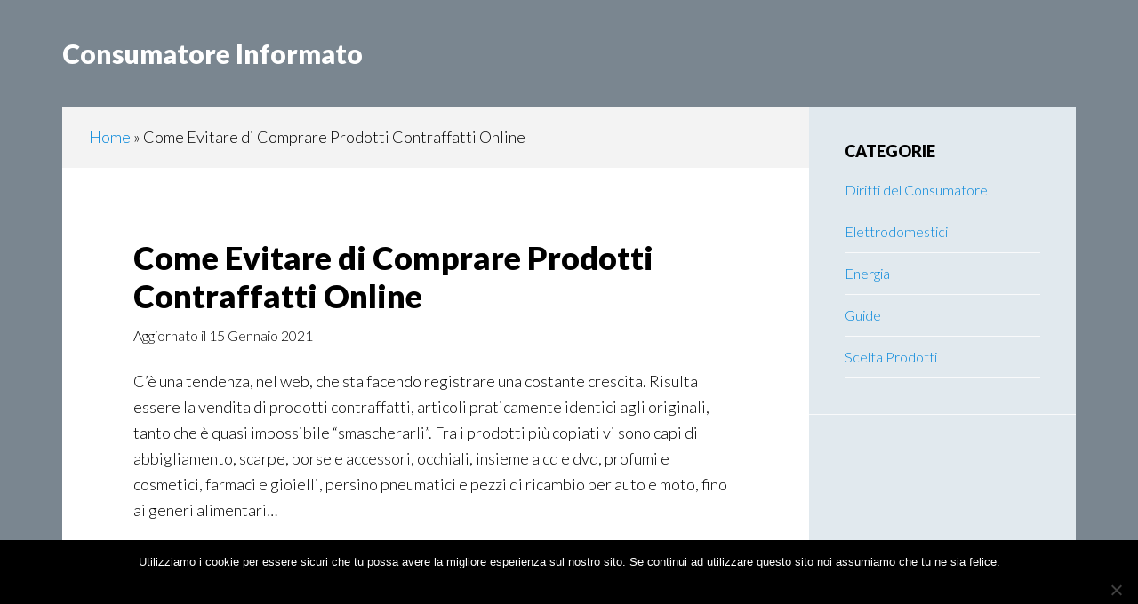

--- FILE ---
content_type: text/css
request_url: https://consumatoreinformato.net/wp-content/plugins/amalinkspro/public/css/amalinkspro-public.css?ver=1.5.0
body_size: 5555
content:
/*nGUTENBERG STYLES */
@import url(../../includes/amalinkspro-fontello/css/amalinkspro-fontello.css);
@import url(../../includes/amalinkspro-fontello/css/animation.css);
.wp-block-amalinkspro-legacy-insert-imagelink-html a {
  text-decoration: none;
  color: transparent;
  display: inline-block; }
  .wp-block-amalinkspro-legacy-insert-imagelink-html a:hover {
    text-decoration: none; }

.wp-block-amalinkspro-legacy-insert-imagelink-html.aligncenter {
  text-align: center; }

.amalinkspro-clear {
  clear: both; }

/* CTA Buttons */
.amalinkspro-cta-wrap {
  display: block;
  padding: 15px 0; }
  .amalinkspro-cta-wrap.alignnone, .amalinkspro-cta-wrap.align-none {
    padding: 15px 0; }
  .amalinkspro-cta-wrap.aligncenter, .amalinkspro-cta-wrap.align-center {
    text-align: center; }
  .amalinkspro-cta-wrap.alignright, .amalinkspro-cta-wrap.align-right {
    float: right;
    margin-left: 20px; }
  .amalinkspro-cta-wrap.alignleft, .amalinkspro-cta-wrap.align-left {
    margin-right: 20px; }
  .amalinkspro-cta-wrap .amalinkspro-cta-btn {
    display: inline-block;
    padding: 15px 30px;
    width: auto;
    text-align: center;
    color: #fff;
    font-size: 18px;
    line-height: 1.2;
    text-decoration: none;
    text-shadow: none;
    border: 1px solid #0073aa;
    -webkit-backface-visibility: hidden;
    backface-visibility: hidden;
    border-radius: 15px;
    background: #7db9e8;
    background: -moz-linear-gradient(top, #7db9e8 6%, #1e5799 96%);
    background: -webkit-linear-gradient(top, #7db9e8 6%, #1e5799 96%);
    background: linear-gradient(to bottom, #7db9e8 6%, #1e5799 96%);
    filter: progid:DXImageTransform.Microsoft.gradient( startColorstr='#7db9e8', endColorstr='#1e5799',GradientType=0 ); }
    .amalinkspro-cta-wrap .amalinkspro-cta-btn:hover {
      box-shadow: none;
      color: #fff;
      text-shadow: -1px -1px 0 rgba(0, 0, 0, 0.4);
      background: #1e5799;
      background: -moz-linear-gradient(top, #1e5799 2%, #1e5799 4%, #7db9e8 97%, #7db9e8 97%);
      background: -webkit-linear-gradient(top, #1e5799 2%, #1e5799 4%, #7db9e8 97%, #7db9e8 97%);
      background: linear-gradient(to bottom, #1e5799 2%, #1e5799 4%, #7db9e8 97%, #7db9e8 97%);
      filter: progid:DXImageTransform.Microsoft.gradient( startColorstr='#1e5799', endColorstr='#7db9e8',GradientType=0 );
      -webkit-backface-visibility: hidden;
      backface-visibility: hidden; }
  .amalinkspro-cta-wrap.amalinkspro-center {
    text-align: center; }
  .amalinkspro-cta-wrap.amalinkspro-left {
    text-align: left; }
  .amalinkspro-cta-wrap.amalinkspro-right {
    text-align: right; }
  .amalinkspro-cta-wrap.amalinkspro-cta-button-plain-small a {
    display: inline-block;
    padding: 10px 30px;
    text-align: center;
    text-decoration: none;
    border-color: 1px solid #000;
    background: #000;
    color: #fff;
    border-radius: 360px;
    transition: all 200ms; }
  .amalinkspro-cta-wrap.amalinkspro-cta-button-plain-small.amalinkspro-red a {
    background: #ff0000;
    color: #fff;
    border-color: 440000; }
    .amalinkspro-cta-wrap.amalinkspro-cta-button-plain-small.amalinkspro-red a:hover {
      background: #e60000; }
  .amalinkspro-cta-wrap.amalinkspro-cta-button-plain-small.amalinkspro-green a {
    background: #17c717;
    color: #fff;
    border-color: #00a000; }
    .amalinkspro-cta-wrap.amalinkspro-cta-button-plain-small.amalinkspro-green a:hover {
      background: #14b014; }

.amalinkspro-showcase .amalinkspro-showcase-bottom-cta-link {
  position: relative;
  padding-right: 100px; }

.alp-prime-eligible-tag {
  display: inline-block;
  background: rgba(50, 50, 50, 0.03);
  padding: 10px;
  width: auto;
  border-radius: 6px;
  transition: all 200ms;
  text-align: center;
  vertical-align: middle;
  margin-left: 10px;
  margin-right: 15px; }
  .alp-prime-eligible-tag.not-eligible {
    height: 60px;
    width: 60px;
    border-radius: 30px;
    display: block;
    box-sizing: border-box;
    padding: 0;
    position: relative;
    border: 6px solid #dedede; }
    .alp-prime-eligible-tag.not-eligible:after {
      content: '';
      height: 6px;
      width: 48px;
      background: rgba(0, 0, 0, 0.1);
      position: absolute;
      top: 50%;
      left: 50%;
      transform: translate(-50%, -50%) rotate(45deg); }
    .alp-prime-eligible-tag.not-eligible .alp-prime-eligible-tag-top {
      color: #d6d6d6;
      font-style: normal;
      font-size: 12px;
      line-height: 48px;
      margin: 0;
      width: 48px; }
  .alp-prime-eligible-tag:hover {
    background: #fff;
    background: rgba(200, 200, 200, 0.03); }
  .alp-prime-eligible-tag-top {
    font-size: 16px;
    line-height: 16px;
    font-weight: bold;
    font-style: italic;
    color: #3aa7f9;
    display: block;
    width: 55px;
    text-transform: uppercase;
    font-family: 'Helvetica', sand-serif; }
  .alp-prime-eligible-tag-bottom {
    font-size: 13px;
    letter-spacing: 1px;
    line-height: 13px;
    font-weight: 100;
    font-style: normal;
    color: #333;
    width: 55px;
    display: block;
    font-family: 'Helvetica', sand-serif;
    text-transform: lowercase; }
  .amalinkspro-showcase .amalinkspro-showcase-stats-col-info .alp-prime-eligible-tag {
    width: auto;
    max-width: 100%;
    margin: 0 0 20px 0; }
    .amalinkspro-showcase .amalinkspro-showcase-stats-col-info .alp-prime-eligible-tag-top {
      display: inline-block;
      width: auto;
      margin-right: 10px;
      font-size: 20px;
      line-height: 20px; }
    .amalinkspro-showcase .amalinkspro-showcase-stats-col-info .alp-prime-eligible-tag-bottom {
      width: auto;
      display: inline-block;
      font-size: 16px;
      line-height: 16px; }
  .amalinkspro-showcase .amalinkspro-showcase-bottom-cta-link .alp-prime-eligible-tag {
    padding: 0;
    background: rgba(255, 255, 255, 0.08);
    padding: 5px;
    position: absolute;
    top: 50%;
    left: -73px;
    transform: translateY(-50%);
    background: rgba(255, 255, 255, 0.8);
    box-shadow: none;
    width: auto;
    text-align: center; }
    .amalinkspro-showcase .amalinkspro-showcase-bottom-cta-link .alp-prime-eligible-tag-top {
      width: 50px;
      margin-right: 10px;
      font-size: 14px;
      line-height: 14px; }
    .amalinkspro-showcase .amalinkspro-showcase-bottom-cta-link .alp-prime-eligible-tag-bottom {
      width: 50px;
      font-size: 12px;
      line-height: 12px; }
    .amalinkspro-showcase .amalinkspro-showcase-bottom-cta-link .alp-prime-eligible-tag:hover {
      background: rgba(255, 255, 255, 0.8);
      box-shadow: none; }

.amalinkspro-text-link.amalinkspro-addtocart {
  position: relative; }
  .amalinkspro-text-link.amalinkspro-addtocart .amalinkspro-hidden-addtocartform {
    position: absolute;
    top: -35px;
    right: -50px;
    transform: translateX(-50%);
    z-index: 1; }
  .amalinkspro-text-link.amalinkspro-addtocart:hover .amalinkspro-hidden-addtocartform {
    display: inline-block; }

.amalinkspro-hidden-addtocartform {
  background: #fff;
  padding: 10px;
  border-radius: 6px;
  box-shadow: 0 0 10px rgba(0, 0, 0, 0.3);
  height: 46px;
  display: none; }
  .amalinkspro-hidden-addtocartform input[type=image] {
    cursor: pointer; }

.amalinkspro-showcase-preview {
  background: #fff; }
  .amalinkspro-showcase-preview .alp-showcase-img-wrap {
    position: relative; }
    .amalinkspro-showcase-preview .alp-showcase-img-wrap img {
      z-index: 0; }
    .amalinkspro-showcase-preview .alp-showcase-img-wrap i {
      position: absolute;
      font-size: 14px;
      line-height: 24px;
      z-index: 1;
      cursor: pointer; }
      .amalinkspro-showcase-preview .alp-showcase-img-wrap i.icon-amalinkspro-edit {
        top: 5px;
        right: 50%;
        color: #999;
        background: #fff;
        height: 24px;
        width: 23px;
        border-radius: 12px;
        box-shadow: 0 0 6px rgba(0, 0, 0, 0.2);
        text-align: center;
        margin-right: 3px; }
        .amalinkspro-showcase-preview .alp-showcase-img-wrap i.icon-amalinkspro-edit:before {
          margin: 0; }
        .amalinkspro-showcase-preview .alp-showcase-img-wrap i.icon-amalinkspro-edit:hover {
          color: #333;
          box-shadow: 0 0 6px rgba(0, 0, 0, 0.4); }
      .amalinkspro-showcase-preview .alp-showcase-img-wrap i.icon-amalinkspro-eye, .amalinkspro-showcase-preview .alp-showcase-img-wrap i.icon-amalinkspro-eye-off {
        top: 5px;
        left: 50%;
        color: #999;
        background: #fff;
        height: 24px;
        width: 23px;
        border-radius: 12px;
        font-size: 14px;
        box-shadow: 0 0 6px rgba(0, 0, 0, 0.2);
        text-align: center;
        margin-left: 3px; }
        .amalinkspro-showcase-preview .alp-showcase-img-wrap i.icon-amalinkspro-eye:hover, .amalinkspro-showcase-preview .alp-showcase-img-wrap i.icon-amalinkspro-eye-off:hover {
          color: #333;
          box-shadow: 0 0 6px rgba(0, 0, 0, 0.4); }
  .amalinkspro-showcase-preview.not-selected:after {
    content: '';
    position: absolute;
    top: 0;
    left: 0;
    width: 100%;
    height: 100%;
    z-index: 1;
    background: rgba(255, 255, 255, 0.8); }
  .amalinkspro-showcase-preview.not-selected .alp-showcase-functions-edit {
    display: none; }
  .amalinkspro-showcase-preview .alp-showcase-functions {
    position: absolute;
    top: 10px;
    bottom: 10px;
    background: #f9f9f9;
    right: -91px;
    z-index: 1;
    padding: 10px; }
    .amalinkspro-showcase-preview .alp-showcase-functions span {
      display: block;
      width: 50px;
      text-align: center;
      height: 20px;
      padding: 10px;
      background: #dedede;
      margin: 0 0 10px 0;
      cursor: pointer;
      transition: all 200ms; }
      .amalinkspro-showcase-preview .alp-showcase-functions span:hover {
        background: #999999;
        color: #fff; }
      .amalinkspro-showcase-preview .alp-showcase-functions span.alp-showcase-functions-note {
        background: none;
        font-size: 12px;
        line-height: 14px;
        color: #000; }
        .amalinkspro-showcase-preview .alp-showcase-functions span.alp-showcase-functions-note:hover {
          background: none;
          color: #000; }

.amalinkspro-showcase {
  padding: 15px;
  background: #fff;
  border: 1px solid #dedede;
  margin: 0;
  border-radius: 3px;
  position: relative;
  overflow: visible !important;
  margin-bottom: 60px !important;
  max-width: 1000px;
  width: 100%;
  opacity: 1;
  transform: translateY(20px); }
  .amalinkspro-showcase.on-display {
    opacity: 1;
    transform: translateX(0px) translateY(0) translateZ(0px);
    transition: opacity 500ms cubic-bezier(0.55, 0.085, 0.68, 0.53), transform 500ms cubic-bezier(0.55, 0.085, 0.68, 0.53); }
  .amalinkspro-showcase.amalinkspro-align-left {
    margin-right: auto; }
  .amalinkspro-showcase.amalinkspro-align-center {
    margin-right: auto;
    margin-left: auto; }
  .amalinkspro-showcase.amalinkspro-align-right {
    margin-left: auto; }
  .amalinkspro-showcase .alp-prices-accuracy {
    margin: 15px 0 0 0;
    font-size: 14px;
    line-height: 18px;
    font-style: italic;
    opacity: 0.7; }
  .amalinkspro-showcase .amalinkspro-showcase-previewlink {
    position: relative;
    padding: 55px;
    color: #ff9900;
    transition: all 200ms;
    text-decoration: none;
    font-weight: normal;
    font-size: 14px;
    line-height: 18px;
    display: block;
    background: #fff;
    padding: 10px 10px 10px 55px;
    border-radius: 6px;
    cursor: pointer;
    box-shadow: none; }
    .amalinkspro-showcase .amalinkspro-showcase-previewlink.alp-showcase-header {
      margin: 20px; }
    .amalinkspro-showcase .amalinkspro-showcase-previewlink.alp-showcase-body {
      background: #333;
      color: #fff; }
      .amalinkspro-showcase .amalinkspro-showcase-previewlink.alp-showcase-body:hover {
        background: #222; }
    .amalinkspro-showcase .amalinkspro-showcase-previewlink i.icon-amalinkspro-link-icon {
      margin-right: 5px;
      position: absolute;
      top: 0;
      left: 0;
      bottom: 0;
      width: 45px;
      line-height: 1;
      text-align: center;
      background: #ff9900;
      color: #fff;
      font-size: 30px;
      border-radius: 6px 0 0 6px;
      transition: all 200ms;
      text-shadow: 1px 1px 3px rgba(0, 0, 0, 0.2); }
      .amalinkspro-showcase .amalinkspro-showcase-previewlink i.icon-amalinkspro-link-icon:before {
        top: 50%;
        position: absolute;
        left: 50%;
        transform: translate(-50%, -50%);
        margin: 0; }
    .amalinkspro-showcase .amalinkspro-showcase-previewlink:hover {
      color: #e28800;
      box-shadow: 3px 3px 6px rgba(0, 0, 0, 0.4); }
      .amalinkspro-showcase .amalinkspro-showcase-previewlink:hover i.icon-amalinkspro-link-icon {
        background: #e28800;
        text-shadow: 1px 1px 6px rgba(0, 0, 0, 0.3); }
  .amalinkspro-showcase h2, .amalinkspro-showcase h2:first-child {
    background: #4c4c4c;
    margin: -15px -15px 15px;
    color: #fff;
    padding: 15px;
    font-size: 24px;
    line-height: 26px; }
    .amalinkspro-showcase h2 .alp-showcase-title, .amalinkspro-showcase h2:first-child .alp-showcase-title {
      display: block; }
    .amalinkspro-showcase h2 input[type=text].alp-showcase-spec-val-editable-textarea, .amalinkspro-showcase h2:first-child input[type=text].alp-showcase-spec-val-editable-textarea {
      margin: 15px;
      font-size: 18px;
      line-height: 22px;
      float: left;
      display: block;
      width: 50%; }
    .amalinkspro-showcase h2 a input[type=text].alp-showcase-amalink-editable, .amalinkspro-showcase h2:first-child a input[type=text].alp-showcase-amalink-editable {
      margin: 0;
      font-size: 14px;
      line-height: 18px;
      float: none;
      padding: 2px;
      height: 20px;
      display: inline-block;
      width: 129px; }
  .amalinkspro-showcase span.alp-showcase-1-title-col,
  .amalinkspro-showcase span.alp-showcase-2-title-col,
  .amalinkspro-showcase span.alp-showcase-3-title-col {
    float: right;
    max-width: 50%; }
  .amalinkspro-showcase .alp-showcase-1-title-col,
  .amalinkspro-showcase .alp-showcase-2-title-col,
  .amalinkspro-showcase .alp-showcase-3-title-col {
    position: relative;
    display: block; }
  .amalinkspro-showcase .alp-showcase-img-wrap {
    float: right;
    margin: 0; }
    .amalinkspro-showcase .alp-showcase-img-wrap img.amalinkspro-showcase-main-img {
      max-width: 110px;
      height: auto;
      display: block; }
  .amalinkspro-showcase-stats-col {
    width: 100%; }
    @media only screen and (min-width: 820px) {
      .amalinkspro-showcase-stats-col {
        width: calc( 50% - 65px);
        float: left; } }
  .amalinkspro-showcase ul {
    margin: 0 10px 0 0;
    list-style-type: none; }
    .amalinkspro-showcase ul li {
      margin: 0 0 5px 0;
      font-size: 16px;
      line-height: 22px;
      cursor: default; }
      .amalinkspro-showcase ul li span {
        font-size: 16px;
        line-height: 140%; }
      .amalinkspro-showcase ul li strong {
        color: #979797;
        font-size: 16px; }
      .amalinkspro-showcase ul li .amalinkspro-license-loading-gif {
        margin: 0;
        width: 12px;
        height: auto;
        display: inline; }
      .amalinkspro-showcase ul li .icon-amalinkspro-edit {
        cursor: pointer;
        color: #b7d8ad; }
      .amalinkspro-showcase ul li .icon-amalinkspro-eye {
        cursor: pointer;
        color: #add8d7; }
      .amalinkspro-showcase ul li .icon-amalinkspro-eye-off {
        cursor: pointer;
        color: #f95353; }
  .amalinkspro-showcase input[type=text].alp-showcase-spec-val-editable {
    height: 16px;
    padding: 2px;
    display: inline-block;
    width: auto;
    font-size: 12px; }
  .amalinkspro-showcase.not-selected:after {
    content: '';
    position: absolute;
    top: 0;
    left: 0;
    width: 100%;
    height: 100%;
    z-index: 1;
    background: rgba(255, 255, 255, 0.8); }
  .amalinkspro-showcase.not-selected .alp-showcase-functions-note {
    opacity: 0.4; }
  .amalinkspro-showcase.amalinkspro-showcase-1 .amalinkspro-showcase-previewlink {
    margin: 20px; }
    .amalinkspro-showcase.amalinkspro-showcase-1 .amalinkspro-showcase-previewlink > span {
      position: relative;
      top: 50%;
      transform: translateY(-50%);
      font-weight: 600;
      width: calc( 100% - 70px); }
  .amalinkspro-showcase.amalinkspro-showcase-1 .alp-showcase-img-wrap {
    float: right; }
  .amalinkspro-showcase.amalinkspro-showcase-1 span.alp-showcase-1-title-col {
    padding: 0; }
  .amalinkspro-showcase.amalinkspro-showcase-2 {
    max-width: 500px; }
    .amalinkspro-showcase.amalinkspro-showcase-2 .amalinkspro-showcase-stats-col {
      width: 100%;
      float: none; }
      .amalinkspro-showcase.amalinkspro-showcase-2 .amalinkspro-showcase-stats-col li {
        padding: 10px;
        margin: 0; }
        .amalinkspro-showcase.amalinkspro-showcase-2 .amalinkspro-showcase-stats-col li:nth-child(even) {
          background: #f9f9f9;
          /* Permalink - use to edit and share this gradient: http://colorzilla.com/gradient-editor/#f1f1f1+0,f1f1f1+100&0+0,1+100 */
          background: -moz-linear-gradient(left, rgba(241, 241, 241, 0) 0%, #f1f1f1 100%);
          /* FF3.6-15 */
          background: -webkit-linear-gradient(left, rgba(241, 241, 241, 0) 0%, #f1f1f1 100%);
          /* Chrome10-25,Safari5.1-6 */
          background: linear-gradient(to right, rgba(241, 241, 241, 0) 0%, #f1f1f1 100%);
          /* W3C, IE10+, FF16+, Chrome26+, Opera12+, Safari7+ */
          filter: progid:DXImageTransform.Microsoft.gradient( startColorstr='#00f1f1f1', endColorstr='#f1f1f1',GradientType=1 );
          /* IE6-9 */ }
    .amalinkspro-showcase.amalinkspro-showcase-2 .amalinkspro-showcase-previewlink.alp-showcase-body {
      margin: 20px 0 0 0;
      padding: 20px 10px 20px 55px;
      text-align: center;
      font-size: 18px;
      top: inherit;
      transform: none;
      display: block; }
      .amalinkspro-showcase.amalinkspro-showcase-2 .amalinkspro-showcase-previewlink.alp-showcase-body i.icon-amalinkspro-link-icon {
        width: 75px;
        font-size: 30px; }
    .amalinkspro-showcase.amalinkspro-showcase-2 .amalinkspro-showcase-2-img-col {
      float: right;
      padding: 15px; }
      .amalinkspro-showcase.amalinkspro-showcase-2 .amalinkspro-showcase-2-img-col .amalinkspro-showcase-main-img {
        float: left;
        box-shadow: 0 0 10px rgba(0, 0, 0, 0.6);
        max-width: inherit; }
      .amalinkspro-showcase.amalinkspro-showcase-2 .amalinkspro-showcase-2-img-col .alp-showcase-img-wrap {
        float: right; }
    .amalinkspro-showcase.amalinkspro-showcase-2 h2 input[type=text].alp-showcase-spec-val-editable-textarea {
      float: left;
      margin: 15px; }
    .amalinkspro-showcase.amalinkspro-showcase-2 h2 img {
      box-shadow: none; }
    .amalinkspro-showcase.amalinkspro-showcase-2 h2 .amalinkspro-showcase-img-link {
      display: block;
      box-shadow: none; }
      .amalinkspro-showcase.amalinkspro-showcase-2 h2 .amalinkspro-showcase-img-link:hover {
        box-shadow: none; }
      .amalinkspro-showcase.amalinkspro-showcase-2 h2 .amalinkspro-showcase-img-link img {
        box-shadow: 0 0 6px rgba(0, 0, 0, 0.6); }
  .amalinkspro-showcase.amalinkspro-showcase-3 .alp-showcase-3-images {
    float: right;
    width: 60%;
    padding: 0 0 0 20px; }
    .amalinkspro-showcase.amalinkspro-showcase-3 .alp-showcase-3-images .amalinkspro-chosen-item-previewlink {
      top: inherit;
      transform: none; }
  .amalinkspro-showcase.amalinkspro-showcase-3 .amalinkspro-chosen-item-previewlink {
    top: 50%;
    transform: translateY(calc( -50% - 10px)); }
    .amalinkspro-showcase.amalinkspro-showcase-3 .amalinkspro-chosen-item-previewlink.alp-showcase-body {
      margin: 20px 0 0 0;
      padding: 20px 10px 20px 55px;
      text-align: center;
      font-size: 18px;
      top: inherit;
      transform: none;
      display: block; }
      .amalinkspro-showcase.amalinkspro-showcase-3 .amalinkspro-chosen-item-previewlink.alp-showcase-body i.icon-amalinkspro-link {
        width: 75px;
        font-size: 30px; }
  .amalinkspro-showcase.amalinkspro-showcase-3 .amalinkspro-showcase-stats-col {
    width: 40%;
    margin: 0; }
    .amalinkspro-showcase.amalinkspro-showcase-3 .amalinkspro-showcase-stats-col li {
      text-align: center;
      position: relative;
      margin-bottom: 10px; }
      .amalinkspro-showcase.amalinkspro-showcase-3 .amalinkspro-showcase-stats-col li:nth-child(even) {
        background: #f9f9f9;
        padding: 10px;
        /* Permalink - use to edit and share this gradient: http://colorzilla.com/gradient-editor/#f1f1f1+0,f1f1f1+100&0+0,1+100 */
        background: -moz-linear-gradient(left, rgba(241, 241, 241, 0) 0%, #f1f1f1 100%);
        /* FF3.6-15 */
        background: -webkit-linear-gradient(left, rgba(241, 241, 241, 0) 0%, #f1f1f1 100%);
        /* Chrome10-25,Safari5.1-6 */
        background: linear-gradient(to right, rgba(241, 241, 241, 0) 0%, #f1f1f1 100%);
        /* W3C, IE10+, FF16+, Chrome26+, Opera12+, Safari7+ */
        filter: progid:DXImageTransform.Microsoft.gradient( startColorstr='#00f1f1f1', endColorstr='#f1f1f1',GradientType=1 );
        /* IE6-9 */ }
      .amalinkspro-showcase.amalinkspro-showcase-3 .amalinkspro-showcase-stats-col li span .icon-amalinkspro-edit {
        position: absolute;
        right: 5px;
        top: 50%;
        transform: translateY(-50%); }
      .amalinkspro-showcase.amalinkspro-showcase-3 .amalinkspro-showcase-stats-col li .label-wrap {
        display: inline; }
        .amalinkspro-showcase.amalinkspro-showcase-3 .amalinkspro-showcase-stats-col li .label-wrap i {
          position: absolute;
          left: 5px;
          top: 50%;
          transform: translateY(-50%); }
      .amalinkspro-showcase.amalinkspro-showcase-3 .amalinkspro-showcase-stats-col li strong {
        display: block; }
  .amalinkspro-showcase.amalinkspro-showcase-3 .sortable-images {
    margin: 0;
    position: relative; }
    .amalinkspro-showcase.amalinkspro-showcase-3 .sortable-images:after {
      content: '';
      height: 0;
      display: block;
      width: 100%;
      clear: both;
      margin: 0;
      position: relative; }
  .amalinkspro-showcase.amalinkspro-showcase-3 a .sortable-images li {
    cursor: pointer; }
  .amalinkspro-showcase.amalinkspro-showcase-3 .amalinkspro-chosen-item-previewlink.alp-showcase-body-images {
    background: #fff;
    padding: 0;
    position: relative; }
    .amalinkspro-showcase.amalinkspro-showcase-3 .amalinkspro-chosen-item-previewlink.alp-showcase-body-images:hover {
      background: #fff; }
    .amalinkspro-showcase.amalinkspro-showcase-3 .amalinkspro-chosen-item-previewlink.alp-showcase-body-images:focus {
      box-shadow: none; }
    .amalinkspro-showcase.amalinkspro-showcase-3 .amalinkspro-chosen-item-previewlink.alp-showcase-body-images .amalinkspro-showcase-main-img {
      margin: 0;
      max-width: 100%;
      box-sizing: border-box;
      display: inline-block;
      padding: 0;
      border: 5px solid #fff;
      transition: all 200ms ease;
      top: 0;
      position: relative;
      float: none;
      box-shadow: none; }
    .amalinkspro-showcase.amalinkspro-showcase-3 .amalinkspro-chosen-item-previewlink.alp-showcase-body-images .sortable-images.alp-showcase-stacked-imgs .alp-showcase-img-wrap {
      width: 100%;
      float: none; }
    .amalinkspro-showcase.amalinkspro-showcase-3 .amalinkspro-chosen-item-previewlink.alp-showcase-body-images .alp-showcase-img-wrap {
      display: block;
      width: 50%;
      float: left;
      margin: 0;
      text-align: center;
      box-sizing: border-box;
      padding: 0;
      position: relative;
      z-index: 1; }
      .amalinkspro-showcase.amalinkspro-showcase-3 .amalinkspro-chosen-item-previewlink.alp-showcase-body-images .alp-showcase-img-wrap:nth-child(odd) {
        clear: both; }
      .amalinkspro-showcase.amalinkspro-showcase-3 .amalinkspro-chosen-item-previewlink.alp-showcase-body-images .alp-showcase-img-wrap:hover {
        transform: translateY(-5px);
        box-shadow: 0 0 10px rgba(0, 0, 0, 0.2);
        z-index: 2; }
  .amalinkspro-showcase.amalinkspro-showcase-auto {
    min-height: 300px; }
  .amalinkspro-showcase.amalinkspro-showcase-4, .amalinkspro-showcase.amalinkspro-showcase-auto {
    padding: 30px;
    box-sizing: border-box;
    border: 1px solid #f3f3f3;
    box-shadow: 0 0 30px rgba(0, 0, 0, 0.1);
    margin-bottom: 90px !important;
    max-width: 960px; }
    @media only screen and (min-width: 480px) {
      .amalinkspro-showcase.amalinkspro-showcase-4, .amalinkspro-showcase.amalinkspro-showcase-auto {
        margin-bottom: 120px !important; } }
    @media only screen and (min-width: 820px) {
      .amalinkspro-showcase.amalinkspro-showcase-4, .amalinkspro-showcase.amalinkspro-showcase-auto {
        margin-bottom: 120px !important; } }
    .amalinkspro-showcase.amalinkspro-showcase-4 .alp-showcase-img-wrap, .amalinkspro-showcase.amalinkspro-showcase-auto .alp-showcase-img-wrap {
      float: none;
      display: block;
      overflow: hidden; }
    .amalinkspro-showcase.amalinkspro-showcase-4.aligncenter, .amalinkspro-showcase.amalinkspro-showcase-4.align-center, .amalinkspro-showcase.amalinkspro-showcase-auto.aligncenter, .amalinkspro-showcase.amalinkspro-showcase-auto.align-center {
      margin-left: auto;
      margin-right: auto; }
    .amalinkspro-showcase.amalinkspro-showcase-4.alignright, .amalinkspro-showcase.amalinkspro-showcase-4.align-right, .amalinkspro-showcase.amalinkspro-showcase-auto.alignright, .amalinkspro-showcase.amalinkspro-showcase-auto.align-right {
      float: right;
      margin-left: 20px; }
    .amalinkspro-showcase.amalinkspro-showcase-4.alignleft, .amalinkspro-showcase.amalinkspro-showcase-4.align-left, .amalinkspro-showcase.amalinkspro-showcase-auto.alignleft, .amalinkspro-showcase.amalinkspro-showcase-auto.align-left {
      margin-right: 20px; }
    .amalinkspro-showcase.amalinkspro-showcase-4 .amalinkspro-showcase-stats-col, .amalinkspro-showcase.amalinkspro-showcase-auto .amalinkspro-showcase-stats-col {
      width: 100%;
      box-sizing: border-box;
      z-index: 1;
      position: relative; }
      .amalinkspro-showcase.amalinkspro-showcase-4 .amalinkspro-showcase-stats-col-img, .amalinkspro-showcase.amalinkspro-showcase-auto .amalinkspro-showcase-stats-col-img {
        text-align: center;
        overflow: hidden;
        z-index: 2;
        padding-bottom: 20px; }
        @media only screen and (min-width: 820px) {
          .amalinkspro-showcase.amalinkspro-showcase-4 .amalinkspro-showcase-stats-col-img, .amalinkspro-showcase.amalinkspro-showcase-auto .amalinkspro-showcase-stats-col-img {
            width: 45%;
            float: right;
            padding: 0 0 20px 25px; } }
        .amalinkspro-showcase.amalinkspro-showcase-4 .amalinkspro-showcase-stats-col-img img, .amalinkspro-showcase.amalinkspro-showcase-auto .amalinkspro-showcase-stats-col-img img {
          float: none;
          display: inline-block;
          margin: 0 0 10px 0;
          max-width: 100%; }
          .amalinkspro-showcase.amalinkspro-showcase-4 .amalinkspro-showcase-stats-col-img img.amalinkspro-chosen-product-main-img, .amalinkspro-showcase.amalinkspro-showcase-auto .amalinkspro-showcase-stats-col-img img.amalinkspro-chosen-product-main-img {
            max-width: 100%; }
        .amalinkspro-showcase.amalinkspro-showcase-4 .amalinkspro-showcase-stats-col-img .alp-showcase-img-link, .amalinkspro-showcase.amalinkspro-showcase-auto .amalinkspro-showcase-stats-col-img .alp-showcase-img-link {
          display: block;
          color: transparent;
          text-decoration: none;
          box-shadow: none;
          border: none;
          margin: 0;
          padding: 0; }
          .amalinkspro-showcase.amalinkspro-showcase-4 .amalinkspro-showcase-stats-col-img .alp-showcase-img-link:hover, .amalinkspro-showcase.amalinkspro-showcase-auto .amalinkspro-showcase-stats-col-img .alp-showcase-img-link:hover {
            color: transparent;
            text-decoration: none;
            box-shadow: none; }
        .amalinkspro-showcase.amalinkspro-showcase-4 .amalinkspro-showcase-stats-col-img .alp-amazon-api-star-rating, .amalinkspro-showcase.amalinkspro-showcase-auto .amalinkspro-showcase-stats-col-img .alp-amazon-api-star-rating {
          width: 300px;
          height: 18px;
          overflow: hidden;
          position: relative;
          margin: 15px auto; }
          .amalinkspro-showcase.amalinkspro-showcase-4 .amalinkspro-showcase-stats-col-img .alp-amazon-api-star-rating iframe, .amalinkspro-showcase.amalinkspro-showcase-auto .amalinkspro-showcase-stats-col-img .alp-amazon-api-star-rating iframe {
            position: absolute;
            top: -98px;
            left: -17px;
            height: auto;
            z-index: 1;
            border: 0;
            overflow: hidden;
            max-width: 410px;
            overflow: hidden;
            width: 410px;
            pointer-events: none;
            left: 50%;
            transform: translateX(-50%);
            margin: 0 0 30px 0; }
            @media only screen and (min-width: 820px) {
              .amalinkspro-showcase.amalinkspro-showcase-4 .amalinkspro-showcase-stats-col-img .alp-amazon-api-star-rating iframe, .amalinkspro-showcase.amalinkspro-showcase-auto .amalinkspro-showcase-stats-col-img .alp-amazon-api-star-rating iframe {
                left: 0;
                margin: 15px auto;
                top: -113px;
                transform: none; } }
          .amalinkspro-showcase.amalinkspro-showcase-4 .amalinkspro-showcase-stats-col-img .alp-amazon-api-star-rating a, .amalinkspro-showcase.amalinkspro-showcase-auto .amalinkspro-showcase-stats-col-img .alp-amazon-api-star-rating a {
            position: absolute;
            left: -2px;
            top: 0;
            width: 100%;
            height: 100%;
            z-index: 2;
            background: transparent !important;
            text-decoration: none !important;
            box-shadow: none;
            border: none;
            box-shadow: none; }
            .amalinkspro-showcase.amalinkspro-showcase-4 .amalinkspro-showcase-stats-col-img .alp-amazon-api-star-rating a:hover, .amalinkspro-showcase.amalinkspro-showcase-auto .amalinkspro-showcase-stats-col-img .alp-amazon-api-star-rating a:hover {
              box-shadow: none; }
      .amalinkspro-showcase.amalinkspro-showcase-4 .amalinkspro-showcase-stats-col-info, .amalinkspro-showcase.amalinkspro-showcase-auto .amalinkspro-showcase-stats-col-info {
        padding-top: 30px; }
        @media only screen and (min-width: 820px) {
          .amalinkspro-showcase.amalinkspro-showcase-4 .amalinkspro-showcase-stats-col-info, .amalinkspro-showcase.amalinkspro-showcase-auto .amalinkspro-showcase-stats-col-info {
            float: none;
            padding-top: 0; } }
        .amalinkspro-showcase.amalinkspro-showcase-4 .amalinkspro-showcase-stats-col-info a, .amalinkspro-showcase.amalinkspro-showcase-auto .amalinkspro-showcase-stats-col-info a {
          font-size: 18px;
          line-height: 22px;
          font-weight: bold;
          margin-bottom: 30px;
          display: block;
          text-decoration: none;
          box-shadow: none; }
          @media only screen and (min-width: 820px) {
            .amalinkspro-showcase.amalinkspro-showcase-4 .amalinkspro-showcase-stats-col-info a, .amalinkspro-showcase.amalinkspro-showcase-auto .amalinkspro-showcase-stats-col-info a {
              font-size: 24px;
              line-height: 28px; } }
        .amalinkspro-showcase.amalinkspro-showcase-4 .amalinkspro-showcase-stats-col-info .amalinkspro-showcase-4-titlebox, .amalinkspro-showcase.amalinkspro-showcase-auto .amalinkspro-showcase-stats-col-info .amalinkspro-showcase-4-titlebox {
          border: none;
          clear: none; }
          @media only screen and (min-width: 820px) {
            .amalinkspro-showcase.amalinkspro-showcase-4 .amalinkspro-showcase-stats-col-info .amalinkspro-showcase-4-titlebox, .amalinkspro-showcase.amalinkspro-showcase-auto .amalinkspro-showcase-stats-col-info .amalinkspro-showcase-4-titlebox {
              text-align: left; } }
        .amalinkspro-showcase.amalinkspro-showcase-4 .amalinkspro-showcase-stats-col-info .showcase-4-features ul, .amalinkspro-showcase.amalinkspro-showcase-auto .amalinkspro-showcase-stats-col-info .showcase-4-features ul {
          margin-bottom: 30px;
          padding: 0 !important;
          margin-left: 0 !important; }
          .amalinkspro-showcase.amalinkspro-showcase-4 .amalinkspro-showcase-stats-col-info .showcase-4-features ul li, .amalinkspro-showcase.amalinkspro-showcase-auto .amalinkspro-showcase-stats-col-info .showcase-4-features ul li {
            list-style-type: none;
            padding: 0 0 0 28px;
            background-image: url(../../includes/images/checkmark.png);
            background-position: 0 -2px;
            background-repeat: no-repeat;
            font-size: 14px;
            line-height: 18px;
            margin: 0 0 10px 0;
            background-size: 20px;
            position: relative; }
            .amalinkspro-showcase.amalinkspro-showcase-4 .amalinkspro-showcase-stats-col-info .showcase-4-features ul li i, .amalinkspro-showcase.amalinkspro-showcase-auto .amalinkspro-showcase-stats-col-info .showcase-4-features ul li i {
              position: absolute;
              left: -35px;
              top: 0; }
              .amalinkspro-showcase.amalinkspro-showcase-4 .amalinkspro-showcase-stats-col-info .showcase-4-features ul li i.icon-amalinkspro-eye, .amalinkspro-showcase.amalinkspro-showcase-4 .amalinkspro-showcase-stats-col-info .showcase-4-features ul li i.icon-amalinkspro-eye-off, .amalinkspro-showcase.amalinkspro-showcase-auto .amalinkspro-showcase-stats-col-info .showcase-4-features ul li i.icon-amalinkspro-eye, .amalinkspro-showcase.amalinkspro-showcase-auto .amalinkspro-showcase-stats-col-info .showcase-4-features ul li i.icon-amalinkspro-eye-off {
                left: -56px; }
            .amalinkspro-showcase.amalinkspro-showcase-4 .amalinkspro-showcase-stats-col-info .showcase-4-features ul li:before, .amalinkspro-showcase.amalinkspro-showcase-auto .amalinkspro-showcase-stats-col-info .showcase-4-features ul li:before {
              content: none !important;
              display: none !important; }
            .amalinkspro-showcase.amalinkspro-showcase-4 .amalinkspro-showcase-stats-col-info .showcase-4-features ul li:before, .amalinkspro-showcase.amalinkspro-showcase-auto .amalinkspro-showcase-stats-col-info .showcase-4-features ul li:before {
              content: none !important;
              display: none !important; }
        .amalinkspro-showcase.amalinkspro-showcase-4 .amalinkspro-showcase-stats-col-info .showcase-4-reviews, .amalinkspro-showcase.amalinkspro-showcase-auto .amalinkspro-showcase-stats-col-info .showcase-4-reviews {
          clear: both; }
          .amalinkspro-showcase.amalinkspro-showcase-4 .amalinkspro-showcase-stats-col-info .showcase-4-reviews h2, .amalinkspro-showcase.amalinkspro-showcase-auto .amalinkspro-showcase-stats-col-info .showcase-4-reviews h2 {
            margin: 30px 0 0;
            position: relative;
            background: #efecec;
            color: #444;
            font-size: 16px;
            line-height: 22px;
            cursor: pointer; }
            @media only screen and (min-width: 820px) {
              .amalinkspro-showcase.amalinkspro-showcase-4 .amalinkspro-showcase-stats-col-info .showcase-4-reviews h2, .amalinkspro-showcase.amalinkspro-showcase-auto .amalinkspro-showcase-stats-col-info .showcase-4-reviews h2 {
                font-size: 18px;
                line-height: 22px; } }
            .amalinkspro-showcase.amalinkspro-showcase-4 .amalinkspro-showcase-stats-col-info .showcase-4-reviews h2:before, .amalinkspro-showcase.amalinkspro-showcase-auto .amalinkspro-showcase-stats-col-info .showcase-4-reviews h2:before {
              content: '';
              display: none; }
            .amalinkspro-showcase.amalinkspro-showcase-4 .amalinkspro-showcase-stats-col-info .showcase-4-reviews h2:after, .amalinkspro-showcase.amalinkspro-showcase-auto .amalinkspro-showcase-stats-col-info .showcase-4-reviews h2:after {
              content: '';
              position: absolute;
              right: 15px;
              top: 50%;
              transform: translateY(-50%);
              width: 0;
              height: 0;
              border-left: 10px solid transparent;
              border-right: 10px solid transparent;
              border-top: 14px solid #c5c5c5; }
          .amalinkspro-showcase.amalinkspro-showcase-4 .amalinkspro-showcase-stats-col-info .showcase-4-reviews.reviews-open, .amalinkspro-showcase.amalinkspro-showcase-auto .amalinkspro-showcase-stats-col-info .showcase-4-reviews.reviews-open {
            box-shadow: 0 0 30px rgba(0, 0, 0, 0.15);
            margin-bottom: 30px;
            transition: all 100ms; }
            .amalinkspro-showcase.amalinkspro-showcase-4 .amalinkspro-showcase-stats-col-info .showcase-4-reviews.reviews-open h2, .amalinkspro-showcase.amalinkspro-showcase-auto .amalinkspro-showcase-stats-col-info .showcase-4-reviews.reviews-open h2 {
              background: #909090;
              color: #fff;
              padding: 15px; }
              .amalinkspro-showcase.amalinkspro-showcase-4 .amalinkspro-showcase-stats-col-info .showcase-4-reviews.reviews-open h2:after, .amalinkspro-showcase.amalinkspro-showcase-auto .amalinkspro-showcase-stats-col-info .showcase-4-reviews.reviews-open h2:after {
                border-bottom: 14px solid #c5c5c5;
                border-top: none; }
          .amalinkspro-showcase.amalinkspro-showcase-4 .amalinkspro-showcase-stats-col-info .showcase-4-reviews iframe, .amalinkspro-showcase.amalinkspro-showcase-auto .amalinkspro-showcase-stats-col-info .showcase-4-reviews iframe {
            border: none;
            width: 100%;
            height: 400px;
            max-height: 0;
            margin: 0; }
        .amalinkspro-showcase.amalinkspro-showcase-4 .amalinkspro-showcase-stats-col-info .alp-title-prime-logo, .amalinkspro-showcase.amalinkspro-showcase-auto .amalinkspro-showcase-stats-col-info .alp-title-prime-logo {
          display: block;
          margin: 0 0 20px 0;
          max-width: 80px;
          position: relative; }
          @media only screen and (min-width: 820px) {
            .amalinkspro-showcase.amalinkspro-showcase-4 .amalinkspro-showcase-stats-col-info .alp-title-prime-logo, .amalinkspro-showcase.amalinkspro-showcase-auto .amalinkspro-showcase-stats-col-info .alp-title-prime-logo {
              margin: 0 auto 20px 0;
              left: inherit; } }
    .amalinkspro-showcase.amalinkspro-showcase-4 .amalinkspro-showcase-bottom-cta, .amalinkspro-showcase.amalinkspro-showcase-auto .amalinkspro-showcase-bottom-cta {
      padding: 15px 0 0 0;
      margin: 0;
      border-top: 1px solid #dedede;
      text-align: center; }
      @media only screen and (min-width: 820px) {
        .amalinkspro-showcase.amalinkspro-showcase-4 .amalinkspro-showcase-bottom-cta, .amalinkspro-showcase.amalinkspro-showcase-auto .amalinkspro-showcase-bottom-cta {
          text-align: right; } }
      .amalinkspro-showcase.amalinkspro-showcase-4 .amalinkspro-showcase-bottom-cta-price, .amalinkspro-showcase.amalinkspro-showcase-auto .amalinkspro-showcase-bottom-cta-price {
        font-weight: bold;
        font-size: 18px;
        line-height: 50px;
        display: inline-block; }
      .amalinkspro-showcase.amalinkspro-showcase-4 .amalinkspro-showcase-bottom-cta-link, .amalinkspro-showcase.amalinkspro-showcase-auto .amalinkspro-showcase-bottom-cta-link {
        text-align: center;
        border: 1px solid #9c7e31;
        border-color: #9c7e31 #90742d #786025 !important;
        border-radius: 3px;
        box-shadow: 0 1px 0 rgba(255, 255, 255, 0.4) inset;
        background: #f0c14b;
        background: linear-gradient(to bottom, #f7dfa5, #f0c14b) repeat scroll 0 0 rgba(0, 0, 0, 0);
        color: #111 !important;
        padding: 15px;
        font-size: 14px;
        transition: all 100ms;
        display: inline-block;
        margin-left: 15px;
        text-decoration: none; }
        .amalinkspro-showcase.amalinkspro-showcase-4 .amalinkspro-showcase-bottom-cta-link .icon-amalinkspro-link-icon, .amalinkspro-showcase.amalinkspro-showcase-auto .amalinkspro-showcase-bottom-cta-link .icon-amalinkspro-link-icon {
          display: none; }
        .amalinkspro-showcase.amalinkspro-showcase-4 .amalinkspro-showcase-bottom-cta-link:hover, .amalinkspro-showcase.amalinkspro-showcase-auto .amalinkspro-showcase-bottom-cta-link:hover {
          background: linear-gradient(to bottom, #f5d78e, #eeb933) repeat scroll 0 0 rgba(0, 0, 0, 0);
          text-decoration: none; }
        .amalinkspro-showcase.amalinkspro-showcase-4 .amalinkspro-showcase-bottom-cta-link .alp-btn-prime-logo, .amalinkspro-showcase.amalinkspro-showcase-auto .amalinkspro-showcase-bottom-cta-link .alp-btn-prime-logo {
          display: inline-block;
          vertical-align: middle;
          margin: 0 0 0 10px;
          width: 50px;
          box-shadow: none; }
        .amalinkspro-showcase.amalinkspro-showcase-4 .amalinkspro-showcase-bottom-cta-link input.alp-showcase-amalink-editable, .amalinkspro-showcase.amalinkspro-showcase-auto .amalinkspro-showcase-bottom-cta-link input.alp-showcase-amalink-editable {
          display: inline;
          width: 60%;
          padding: 5px;
          font-size: 14px;
          height: 16px;
          margin: 0; }
      .amalinkspro-showcase.amalinkspro-showcase-4 .amalinkspro-showcase-bottom-cta .icon-amalinkspro-edit, .amalinkspro-showcase.amalinkspro-showcase-auto .amalinkspro-showcase-bottom-cta .icon-amalinkspro-edit {
        position: absolute;
        right: 13px; }
    .amalinkspro-showcase.amalinkspro-showcase-4 .alp-prices-accuracy, .amalinkspro-showcase.amalinkspro-showcase-auto .alp-prices-accuracy {
      position: absolute;
      left: 30px;
      transform: translateY(150%);
      bottom: 0;
      font-size: 12px;
      font-style: italic; }
      .amalinkspro-showcase.amalinkspro-showcase-4 .alp-prices-accuracy .alp-js-apidate-disclaimer, .amalinkspro-showcase.amalinkspro-showcase-auto .alp-prices-accuracy .alp-js-apidate-disclaimer {
        width: 20px;
        height: 20px;
        border-radius: 20px;
        background: #f1f1f1;
        line-height: 20px;
        text-align: center;
        position: absolute;
        left: -25px;
        top: -1px;
        opacity: 0.8;
        cursor: pointer; }
        .amalinkspro-showcase.amalinkspro-showcase-4 .alp-prices-accuracy .alp-js-apidate-disclaimer:hover, .amalinkspro-showcase.amalinkspro-showcase-auto .alp-prices-accuracy .alp-js-apidate-disclaimer:hover {
          opacity: 1; }
    .amalinkspro-showcase.amalinkspro-showcase-4 .alp-prices-discalimer, .amalinkspro-showcase.amalinkspro-showcase-auto .alp-prices-discalimer {
      position: relative;
      left: 0;
      top: 100%;
      transform: translateY(21%);
      font-size: 12px;
      font-style: italic;
      padding: 15px;
      background: #fff;
      box-shadow: 0 0 30px rgba(0, 0, 0, 0.15);
      display: none; }
      .amalinkspro-showcase.amalinkspro-showcase-4 .alp-prices-discalimer .alp-js-close-price-info-popup, .amalinkspro-showcase.amalinkspro-showcase-auto .alp-prices-discalimer .alp-js-close-price-info-popup {
        position: absolute;
        background: #fff;
        box-shadow: 0 0 6px rgba(0, 0, 0, 0.2);
        height: 36px;
        width: 36px;
        border-radius: 18px;
        left: -18px;
        top: -17px;
        cursor: pointer;
        font-size: 14px;
        opacity: 0.8;
        cursor: pointer;
        text-align: center; }
        .amalinkspro-showcase.amalinkspro-showcase-4 .alp-prices-discalimer .alp-js-close-price-info-popup:hover, .amalinkspro-showcase.amalinkspro-showcase-auto .alp-prices-discalimer .alp-js-close-price-info-popup:hover {
          opacity: 1; }
        .amalinkspro-showcase.amalinkspro-showcase-4 .alp-prices-discalimer .alp-js-close-price-info-popup:before, .amalinkspro-showcase.amalinkspro-showcase-auto .alp-prices-discalimer .alp-js-close-price-info-popup:before {
          content: "\f158";
          font: 400 31px/36px dashicons;
          color: #6b6b6b;
          speak: none;
          vertical-align: middle;
          -webkit-font-smoothing: antialiased;
          -moz-osx-font-smoothing: grayscale; }
    .amalinkspro-showcase.amalinkspro-showcase-4 .alp-showcase-loader, .amalinkspro-showcase.amalinkspro-showcase-auto .alp-showcase-loader {
      position: absolute;
      top: 0;
      left: 0;
      width: 100%;
      height: 100%;
      background: rgba(255, 255, 255, 0.9);
      z-index: 3;
      margin: 0;
      padding: 0; }
      .amalinkspro-showcase.amalinkspro-showcase-4 .alp-showcase-loader span, .amalinkspro-showcase.amalinkspro-showcase-auto .alp-showcase-loader span {
        position: absolute;
        left: 50%;
        top: 50%;
        transform: translate(-50%, -50%);
        width: auto;
        height: auto;
        margin: 0;
        padding: 0; }
      .amalinkspro-showcase.amalinkspro-showcase-4 .alp-showcase-loader i, .amalinkspro-showcase.amalinkspro-showcase-auto .alp-showcase-loader i {
        width: auto;
        height: auto;
        margin: 0;
        padding: 0;
        font-size: 142px;
        color: rgba(0, 0, 0, 0.1); }
        .amalinkspro-showcase.amalinkspro-showcase-4 .alp-showcase-loader i.dot-expand, .amalinkspro-showcase.amalinkspro-showcase-auto .alp-showcase-loader i.dot-expand {
          animation: dot-expander 1s; }

@keyframes dot-expander {
  0% {
    transform: scale(1); }
  50% {
    transform: scale(1.5); }
  100% {
    transform: scale(1); } }
        .amalinkspro-showcase.amalinkspro-showcase-4 .alp-showcase-loader i:before, .amalinkspro-showcase.amalinkspro-showcase-auto .alp-showcase-loader i:before {
          margin: 0; }
    .amalinkspro-showcase.amalinkspro-showcase-4.narrow-showcase .amalinkspro-showcase-bottom-cta-link, .amalinkspro-showcase.amalinkspro-showcase-auto.narrow-showcase .amalinkspro-showcase-bottom-cta-link {
      width: 100%;
      margin-left: 0; }
    .amalinkspro-showcase.amalinkspro-showcase-4.narrow-showcase .amalinkspro-showcase-bottom-cta .alp-prime-eligible-tag, .amalinkspro-showcase.amalinkspro-showcase-auto.narrow-showcase .amalinkspro-showcase-bottom-cta .alp-prime-eligible-tag {
      background: none; }
      .amalinkspro-showcase.amalinkspro-showcase-4.narrow-showcase .amalinkspro-showcase-bottom-cta .alp-prime-eligible-tag-bottom, .amalinkspro-showcase.amalinkspro-showcase-auto.narrow-showcase .amalinkspro-showcase-bottom-cta .alp-prime-eligible-tag-bottom {
        display: none; }

.amalinkspro-image-link .alignnone {
  margin: 5px 20px 20px 0; }

.amalinkspro-image-link .aligncenter,
.amalinkspro-image-link div.aligncenter {
  display: block;
  margin: 5px auto 5px auto; }

.amalinkspro-image-link .alignright {
  float: right;
  margin: 5px 0 20px 20px; }

.amalinkspro-image-link .alignleft {
  float: left;
  margin: 5px 20px 20px 0; }

.amalinkspro-image-link img.alignright {
  float: right;
  margin: 5px 0 20px 20px; }

.amalinkspro-image-link img.alignnone {
  margin: 5px 20px 20px 0; }

.amalinkspro-image-link img.alignleft {
  float: left;
  margin: 5px 20px 20px 0; }

.amalinkspro-image-link img.aligncenter {
  display: block;
  margin-left: auto;
  margin-right: auto; }

#alp-amazon_addtocart_form {
  display: none; }


--- FILE ---
content_type: text/css
request_url: https://consumatoreinformato.net/wp-content/plugins/amalinkspro/includes/amalinkspro-fontello/css/amalinkspro-fontello.css
body_size: 817
content:
@font-face {
  font-family: 'amalinkspro-fontello';
  src: url('../font/fontello.eot?51968306');
  src: url('../font/fontello.eot?51968306#iefix') format('embedded-opentype'),
       url('../font/fontello.woff2?51968306') format('woff2'),
       url('../font/fontello.woff?51968306') format('woff'),
       url('../font/fontello.ttf?51968306') format('truetype'),
       url('../font/fontello.svg?51968306#fontello') format('svg');
  font-weight: normal;
  font-style: normal;
}
/* Chrome hack: SVG is rendered more smooth in Windozze. 100% magic, uncomment if you need it. */
/* Note, that will break hinting! In other OS-es font will be not as sharp as it could be */
/*
@media screen and (-webkit-min-device-pixel-ratio:0) {
  @font-face {
    font-family: 'fontello';
    src: url('../font/fontello.svg?51968306#fontello') format('svg');
  }
}
*/
 
 [class^="icon-amalinkspro-"]:before, [class*=" icon-amalinkspro-"]:before {
  font-family: "amalinkspro-fontello";
  font-style: normal;
  font-weight: normal;
  speak: none;
 
  display: inline-block;
  text-decoration: inherit;
  width: 1em;
  margin-right: .2em;
  text-align: center;
  /* opacity: .8; */
 
  /* For safety - reset parent styles, that can break glyph codes*/
  font-variant: normal;
  text-transform: none;
 
  /* fix buttons height, for twitter bootstrap */
  line-height: 1em;
 
  /* Animation center compensation - margins should be symmetric */
  /* remove if not needed */
  margin-left: .2em;
 
  /* you can be more comfortable with increased icons size */
  /* font-size: 120%; */
 
  /* Font smoothing. That was taken from TWBS */
  -webkit-font-smoothing: antialiased;
  -moz-osx-font-smoothing: grayscale;
 
  /* Uncomment for 3D effect */
  /* text-shadow: 1px 1px 1px rgba(127, 127, 127, 0.3); */
}
 
.icon-amalinkspro-edit:before { content: '\e800'; } /* '' */
.icon-amalinkspro-text-link:before { content: '\e801'; } /* '' */
.icon-amalinkspro-image-link:before { content: '\e802'; } /* '' */
.icon-amalinkspro-info-block:before { content: '\e803'; } /* '' */
.icon-amalinkspro-help:before { content: '\e804'; } /* '' */
.icon-amalinkspro-rocket:before { content: '\e805'; } /* '' */
.icon-amalinkspro-link:before { content: '\e806'; } /* '' */
.icon-amalinkspro-search:before { content: '\e807'; } /* '' */
.icon-amalinkspro-ok:before { content: '\e808'; } /* '' */
.icon-amalinkspro-down-circle:before { content: '\e809'; } /* '' */
.icon-amalinkspro-up-circle:before { content: '\e80a'; } /* '' */
.icon-amalinkspro-emo-beer:before { content: '\e80b'; } /* '' */
.icon-amalinkspro-emo-happy:before { content: '\e80c'; } /* '' */
.icon-amalinkspro-emo-unhappy:before { content: '\e80d'; } /* '' */
.icon-amalinkspro-left-hand:before { content: '\e80e'; } /* '' */
.icon-amalinkspro-right-hand:before { content: '\e80f'; } /* '' */
.icon-amalinkspro-eye:before { content: '\e810'; } /* '' */
.icon-amalinkspro-eye-off:before { content: '\e811'; } /* '' */
.icon-amalinkspro-link-icon:before { content: '\e812'; } /* '' */
.icon-amalinkspro-cog:before { content: '\e813'; } /* '' */
.icon-amalinkspro-drag:before { content: '\e814'; } /* '' */
.icon-amalinkspro-phone:before { content: '\e815'; } /* '' */
.icon-amalinkspro-tablet:before { content: '\e816'; } /* '' */
.icon-amalinkspro-plus:before { content: '\e817'; } /* '' */
.icon-amalinkspro-left-open:before { content: '\e818'; } /* '' */
.icon-amalinkspro-right-open:before { content: '\e819'; } /* '' */
.icon-amalinkspro-trash:before { content: '\e81a'; } /* '' */
.icon-amalinkspro-align-left:before { content: '\e81b'; } /* '' */
.icon-amalinkspro-align-center:before { content: '\e81c'; } /* '' */
.icon-amalinkspro-align-right:before { content: '\e81d'; } /* '' */
.icon-amalinkspro-star:before { content: '\e81e'; } /* '' */
.icon-amalinkspro-star-empty:before { content: '\e81f'; } /* '' */
.icon-amalinkspro-spin3:before { content: '\e832'; } /* '' */
.icon-amalinkspro-spin4:before { content: '\e834'; } /* '' */
.icon-amalinkspro-spin6:before { content: '\e839'; } /* '' */
.icon-amalinkspro-cta-link:before { content: '\f08e'; } /* '' */
.icon-amalinkspro-desktop:before { content: '\f108'; } /* '' */

--- FILE ---
content_type: text/javascript
request_url: https://consumatoreinformato.net/wp-content/plugins/amalinkspro/public/js/amalinkspro-public-min.js?ver=1.5.0
body_size: 2919
content:
!function(a){"use strict";!function(a){var t=-1,i=-1,e=function(a){return parseFloat(a)||0},o=function(t){var i=null,o=[];return a(t).each(function(){var t=a(this),s=t.offset().top-e(t.css("margin-top")),n=0<o.length?o[o.length-1]:null;null===n?o.push(t):1>=Math.floor(Math.abs(i-s))?o[o.length-1]=n.add(t):o.push(t),i=s}),o},s=function(t){var i={byRow:!0,property:"height",target:null,remove:!1};return"object"==typeof t?a.extend(i,t):("boolean"==typeof t?i.byRow=t:"remove"===t&&(i.remove=!0),i)},n=a.fn.matchHeight=function(t){if((t=s(t)).remove){var i=this;return this.css(t.property,""),a.each(n._groups,function(a,t){t.elements=t.elements.not(i)}),this}return 1>=this.length&&!t.target?this:(n._groups.push({elements:this,options:t}),n._apply(this,t),this)};n._groups=[],n._throttle=80,n._maintainScroll=!1,n._beforeUpdate=null,n._afterUpdate=null,n._apply=function(t,i){var l=s(i),r=a(t),p=[r],c=a(window).scrollTop(),d=a("html").outerHeight(!0),h=r.parents().filter(":hidden");return h.each(function(){var t=a(this);t.data("style-cache",t.attr("style"))}),h.css("display","block"),l.byRow&&!l.target&&(r.each(function(){var t=a(this),i="inline-block"===t.css("display")?"inline-block":"block";t.data("style-cache",t.attr("style")),t.css({display:i,"padding-top":"0","padding-bottom":"0","margin-top":"0","margin-bottom":"0","border-top-width":"0","border-bottom-width":"0",height:"100px"})}),p=o(r),r.each(function(){var t=a(this);t.attr("style",t.data("style-cache")||"")})),a.each(p,function(t,i){var o=a(i),s=0;if(l.target)s=l.target.outerHeight(!1);else{if(l.byRow&&1>=o.length)return void o.css(l.property,"");o.each(function(){var t=a(this),i={display:"inline-block"===t.css("display")?"inline-block":"block"};i[l.property]="",t.css(i),t.outerHeight(!1)>s&&(s=t.outerHeight(!1)),t.css("display","")})}o.each(function(){var t=a(this),i=0;l.target&&t.is(l.target)||("border-box"!==t.css("box-sizing")&&(i+=e(t.css("border-top-width"))+e(t.css("border-bottom-width")),i+=e(t.css("padding-top"))+e(t.css("padding-bottom"))),t.css(l.property,s-i))})}),h.each(function(){var t=a(this);t.attr("style",t.data("style-cache")||null)}),n._maintainScroll&&a(window).scrollTop(c/d*a("html").outerHeight(!0)),this},n._applyDataApi=function(){var t={};a("[data-match-height], [data-mh]").each(function(){var i=a(this),e=i.attr("data-mh")||i.attr("data-match-height");t[e]=e in t?t[e].add(i):i}),a.each(t,function(){this.matchHeight(!0)})};var l=function(t){n._beforeUpdate&&n._beforeUpdate(t,n._groups),a.each(n._groups,function(){n._apply(this.elements,this.options)}),n._afterUpdate&&n._afterUpdate(t,n._groups)};n._update=function(e,o){if(o&&"resize"===o.type){var s=a(window).width();if(s===t)return;t=s}e?-1===i&&(i=setTimeout(function(){l(o),i=-1},n._throttle)):l(o)},a(n._applyDataApi),a(window).bind("load",function(a){n._update(!1,a)}),a(window).bind("resize orientationchange",function(a){n._update(!0,a)})}(jQuery),jQuery(document).ready(function(a){function t(t,i){var e,o;console.log("Showcase "+t+": ",i),a('.amalinkspro-showcase.alp-load-api[data-alp-asin="'+t+'"]').each(function(){!a(this).hasClass("apilink")&&i.detailPageURL&&a(this).find("a.amalinkspro-showcase-4-titlebox, a.amalinkspro-showcase-bottom-cta-link, a.alp-showcase-img-link").attr("href",i.detailPageURL),a(this).width()<=500?a(this).addClass("narrow-showcase"):a(this).removeClass("narrow-showcase");var t=a(this).attr("data-alp-hide-prime"),e=a(this).attr("data-alp-hide-image"),o=a(this).attr("data-alp-hide-reviews"),s=a(this).attr("data-alp-hide-price"),n=a(this).attr("data-alp-hide-button");if("1"!==e){if("LargeImage"===a(this).attr("data-alp-img"))if(i&&i.primaryImgUrlLg)var l=i.primaryImgUrlLg;else if(i&&i.primaryImgUrlMd)var l=i.primaryImgUrlMd;else if(i&&i.primaryImgUrlSm)var l=i.primaryImgUrlSm;else a(this).find(".amalinkspro-showcase-stats-col-img").remove();else if(i&&i.imgVariants){if(a(this).attr("data-alp-img"))var r=""+a(this).attr("data-alp-img");else var r="0";if(i.imgVariants[r]&&i.imgVariants[r].lg)var l=i.imgVariants[r].lg;else if(i.imgVariants[r]&&i.imgVariants[r].md)var l=i.imgVariants[r].md;else if(i.imgVariants[r]&&i.imgVariants[r].sm)var l=i.imgVariants[r].sm;else if(i&&i.primaryImgUrlLg)var l=i.primaryImgUrlLg;else if(i&&i.primaryImgUrlMd)var l=i.primaryImgUrlMd;else if(i&&i.primaryImgUrlSm)var l=i.primaryImgUrlSm;else a(this).find(".amalinkspro-showcase-stats-col-img").remove()}}else a(this).find(".amalinkspro-showcase-stats-col-img").remove();if(l&&a(this).find(".alp-showcase-img-wrap .alp-showcase-img-link").append('<img src="'+l+'" alt="" />'),a(this).hasClass("yesprime")&&"1"!==t&&i&&i.prime&&(a('<span class="alp-prime-eligible-tag"><span class="alp-prime-eligible-tag-top">Prime</span><span class="alp-prime-eligible-tag-bottom">Eligible</span></span>').insertBefore(a(this).find(".amalinkspro-showcase-bottom-cta-link")),a(this).find(".amalinkspro-showcase-stats-col-info").prepend('<span class="alp-prime-eligible-tag"><span class="alp-prime-eligible-tag-top">Prime</span><span class="alp-prime-eligible-tag-bottom">Eligible</span></span>')),"1"===s?a(this).find(".amalinkspro-showcase-bottom-cta-price").remove():i&&i.offerDisplay?a(this).find(".amalinkspro-showcase-bottom-cta-price").html(i&&i.offerDisplay):a(this).find(".amalinkspro-showcase-bottom-cta-price").remove(),"1"===n&&a(this).find(".amalinkspro-showcase-bottom-cta-link").remove(),a(this).hasClass("amalinkspro-showcase-auto")){var p=a(this).attr("data-alp-hide-title"),c=a(this).attr("data-alp-hide-features");if("true"!==p&&""===a(this).find(".amalinkspro-showcase-4-titlebox").text()&&i&&i.title&&a(this).find(".amalinkspro-showcase-4-titlebox").text(i.title),i&&i.features){var d=i.features;if(d){for(var h="<ul>",m=0,f=d.length;m<f;m++)h+='<li class="amalinkspro-showcase-feature">',h+=d[m],h+="</li>";h+="</ul>"}else h+="<li></li>";a(this).find(".showcase-4-features").html(h)}}})}function i(a,t,i){gtag("event",t,{event_category:a,event_label:i})}function e(a,t,i){ga("send",{hitType:"event",eventCategory:a,eventAction:t,eventLabel:i,transport:"beacon"})}if(ALPvars.AlpNoAPI&&ALPvars.AlpNoAPI&&"yesapi"===ALPvars.AlpNoAPI&&(a(".amalinkspro-text-link:not(.apilink)").length||a(".amalinkspro-image-link:not(.apilink)").length||a(".amalinkspro-cta-wrap  .amalinkspro-cta-btn").length)){var o=0,s=[];if(a(".amalinkspro-text-link:not(.apilink)").length&&a(".amalinkspro-text-link:not(.apilink)").each(function(t,i){"noapi"!==a(i).attr("data-alp-asin")&&""!==a(i).attr("data-alp-asin")&&(s[o]=a(i).attr("data-alp-asin"),o++)}),a(".amalinkspro-image-link:not(.apilink)").length&&a(".amalinkspro-image-link:not(.apilink)").each(function(t,i){a(i).attr("data-alp-asin")&&"noapi"!==a(i).attr("data-alp-asin")&&""!==a(i).attr("data-alp-asin")&&(s[o]=a(i).attr("data-alp-asin"),o++)}),a(".amalinkspro-cta-wrap .amalinkspro-cta-btn:not(.apilink)").length&&a(".amalinkspro-cta-wrap .amalinkspro-cta-btn:not(.apilink)").each(function(t,i){"noapi"!==a(i).attr("data-alp-asin")&&""!==a(i).attr("data-alp-asin")&&(s[o]=a(i).attr("data-alp-asin"),o++)}),s)var n=s.join(",");else var n="";var l,r={action:"alp_paapi5_get_asin_groups_data_for_showcase",asins:n};a.ajax({type:"POST",url:ajaxurl,data:r,success:function(t){function i(a){try{JSON.parse(a)}catch(a){return!1}return!0}if(t&&i(t)){var e,o=JSON.parse(t);for(var s in o){var n=o[s],l=n.asin;a(".amalinkspro-text-link:not(.apilink)[data-alp-asin="+l+"]").attr("href",n.detailPageURL),a(".amalinkspro-image-link:not(.apilink)[data-alp-asin="+l+"]").attr("href",n.detailPageURL)}}},complete:function(a){}})}if(ALPvars.AlpNoAPI&&ALPvars.AlpNoAPI&&"yesapi"===ALPvars.AlpNoAPI)if(console.log(ALPvars.AlpNoAPI),a(".amalinkspro-showcase-4.alp-load-api").length||a(".amalinkspro-showcase-auto").length){var o=0,s=[];if(a(".amalinkspro-showcase-4.alp-load-api").length&&a(".amalinkspro-showcase-4.alp-load-api").each(function(t,i){"noapi"!==a(i).attr("data-alp-asin")&&""!==a(i).attr("data-alp-asin")&&(s[o]=a(i).attr("data-alp-asin"),o++)}),a(".amalinkspro-showcase-auto").length&&a(".amalinkspro-showcase-auto").each(function(t,i){"noapi"!==a(i).attr("data-alp-asin")&&(s[o]=a(i).attr("data-alp-asin"),o++)}),s)var n=s.join(",");else var n="";var r={action:"alp_paapi5_get_asin_groups_data_for_showcase",asins:n};a.ajax({type:"POST",url:ajaxurl,data:r,success:function(i){function e(a){try{JSON.parse(a)}catch(a){return!1}return!0}if(i&&e(i)){var o,s=JSON.parse(i);for(var n in s){var l=s[n],r;t(l.asin,l)}var p=new Date;if(p){var c=p.getHours(),d=p.getMinutes(),h=p.getDate(),m=p.getMonth()+1,f=p.getFullYear(),g="AM";c>=12&&(g="PM",c-=12),0==c&&(c=12),d<10&&(d="0"+d);var u=m+"/"+h+"/"+f+" "+c+":"+d+" "+g}else var u="Right Now.";a(".amalinkspro-showcase").find(".alp-api-request-date").html(m+"/"+h+"/"+f+" "+c+":"+d+" "+g)}},complete:function(t){a(".amalinkspro-showcase").find(".alp-showcase-loader i").addClass("dot-expand"),a(".amalinkspro-showcase").find(".alp-showcase-loader").remove()}})}else a(".amalinkspro-showcase").find(".alp-showcase-loader i").addClass("dot-expand"),a(".amalinkspro-showcase").find(".alp-showcase-loader").remove();else a(".amalinkspro-showcase").find(".alp-showcase-loader i").addClass("dot-expand"),a(".amalinkspro-showcase").find(".alp-showcase-loader").remove();if(a("body").on("click",".alp-js-apidate-disclaimer",function(){a(this).closest(".amalinkspro-showcase").find(".alp-prices-discalimer").fadeIn(100)}),a("body").on("click",".alp-js-close-price-info-popup",function(){a(this).closest(".amalinkspro-showcase").find(".alp-prices-discalimer").fadeOut(100)}),a(".alp-add-to-cart-true").length){var r={action:"amazon_add_to_cart_setup"};a.ajax({type:"POST",url:ajaxurl,data:r,success:function(t){console.log("amazon_add_to_cart_setup ajax call made."),console.log(t),a("body").append(t)}})}if(a("body").on("click","a.alp-add-to-cart-true",function(t){t.preventDefault();var i=a(this).attr("data-alp-asin"),e;a("#alp-amazon_addtocart_form").find(".alp-asin").attr("value",i),"_blank"===a(this).attr("target")&&a("#alp-amazon_addtocart_form").attr("target","_blank"),a("#alp-amazon_addtocart_form").delay(300).submit()}),1==ALPvars.EventTrackingEnabled){var p="ID# "+ALPvars.page_id+" - "+a("html").find("head").find("title").html();a("body").on("click",".amalinkspro-showcase .amalinkspro-showcase-4-titlebox",function(){var t="Showcase Title Link Click",o,s="ASIN: "+a(this).closest(".amalinkspro-showcase").attr("data-alp-asin")+",  Product Title: "+a(this).text();"function"==typeof gtag?i(p,t,s):"function"==typeof ga&&e(p,t,s)}),a("body").on("click",".amalinkspro-showcase .alp-showcase-img-link",function(){var t="Showcase Image Link Click",o=a(this).closest(".amalinkspro-showcase"),s="ASIN: "+o.attr("data-alp-asin")+",  Product Title: "+o.find(".amalinkspro-showcase-4-titlebox").text();"function"==typeof gtag?i(p,t,s):"function"==typeof ga&&e(p,t,s)}),a("body").on("click",".amalinkspro-showcase .amalinkspro-showcase-bottom-cta-link",function(){var t="Showcase Bottom Button Click",o=a(this).closest(".amalinkspro-showcase"),s="ASIN: "+o.attr("data-alp-asin")+",  Product Title: "+o.find(".amalinkspro-showcase-4-titlebox").text();"function"==typeof gtag?i(p,t,s):"function"==typeof ga&&e(p,t,s)}),a("body").on("click",".showcase-4-reviews:not(.reviews-open) h2",function(){var t="Showcase Opened Reviews",o=a(this).closest(".amalinkspro-showcase"),s="ASIN: "+o.attr("data-alp-asin")+",  Product Title: "+o.find(".amalinkspro-showcase-4-titlebox").text();"function"==typeof gtag?i(p,t,s):"function"==typeof ga&&e(p,t,s)}),a("body").on("click",".showcase-4-reviews.reviews-open h2",function(){var t="Showcase Closed Reviews",o=a(this).closest(".amalinkspro-showcase"),s="ASIN: "+o.attr("data-alp-asin")+",  Product Title: "+o.find(".amalinkspro-showcase-4-titlebox").text();"function"==typeof gtag?i(p,t,s):"function"==typeof ga&&e(p,t,s)}),a("body").on("click",".alp-js-apidate-disclaimer",function(){var t="Showcase Opened Disclaimer Popup",o=a(this).closest(".amalinkspro-showcase"),s="ASIN: "+o.attr("data-alp-asin")+",  Product Title: "+o.find(".amalinkspro-showcase-4-titlebox").text();"function"==typeof gtag?i(p,t,s):"function"==typeof ga&&e(p,t,s)}),a("body").on("click",".alp-js-close-price-info-popup",function(){var t="Showcase Closed Disclaimer Popup",o=a(this).closest(".amalinkspro-showcase"),s="ASIN: "+o.attr("data-alp-asin")+",  Product Title: "+o.find(".amalinkspro-showcase-4-titlebox").text();"function"==typeof gtag?i(p,t,s):"function"==typeof ga&&e(p,t,s)}),a("body").on("click",".amalinkspro-comparison-table .alp-td-cover",function(){var t="Comparison Table Link Click",o=a(this).closest("tr"),s=o.index()+1,n="Table ID# "+a(this).closest(".amalinkspro-comparison-table").attr("data-alp-table-id")+", Row "+s+", ASIN: "+o.attr("alp-data-asin")+", "+a(this).closest("td").attr("data-alp-table-td-type")+" column, Clicked Link";"function"==typeof gtag?i(p,t,n):"function"==typeof ga&&e(p,t,n)}),a("body").on("click",".amalinkspro-comparison-table .amalinkspro-cta-btn",function(){var t="Comparison Table Link Click",o=a(this).closest("tr"),s=o.index()+1,n="Table ID# "+a(this).closest(".amalinkspro-comparison-table").attr("data-alp-table-id")+", Row "+s+", ASIN: "+o.attr("alp-data-asin")+", "+a(this).closest("td").attr("data-alp-table-td-type")+" column, Clicked CTA Button";"function"==typeof gtag?i(p,t,n):"function"==typeof ga&&e(p,t,n)}),a("body").on("click",".amalinkspro-comparison-table th.footable-sortable",function(){var t="Comparison Table Sorted Column",o,s=a(this).closest("tr").index()+1,n="Table ID# "+a(this).closest(".amalinkspro-comparison-table").attr("data-alp-table-id")+", Column:"+a(this).text();"function"==typeof gtag?i(p,t,n):"function"==typeof ga&&e(p,t,n)}),a("body").on("click",".amalinkspro-comparison-table .footable-page-link",function(){var t="Comparison Table Pagination Click",o="Table ID# "+a(this).closest(".amalinkspro-comparison-table").attr("data-alp-table-id")+" : Page "+a(this).text();"function"==typeof gtag?i(p,t,o):"function"==typeof ga&&e(p,t,o)}),a("body").on("click",".amalinkspro-text-link",function(){var t="Text Link Click",o="Link Text: "+a(this).text()+", ASIN: "+a(this).attr("data-alp-asin");"function"==typeof gtag?i(p,t,o):"function"==typeof ga&&e(p,t,o)}),a("body").on("click",".amalinkspro-image-link",function(){var t="Image Link Click",o="Image Alt Tag: "+a(this).find("img").attr("alt")+", ASIN: "+a(this).attr("data-alp-asin");"function"==typeof gtag?i(p,t,o):"function"==typeof ga&&e(p,t,o)}),a("body").on("click",".amalinkspro-cta-btn",function(){var t="CTA Button Click",o="CTA Button: "+a(this).text()+", ASIN: "+a(this).attr("data-alp-asin");"function"==typeof gtag?i(p,t,o):"function"==typeof ga&&e(p,t,o)})}})}(jQuery);